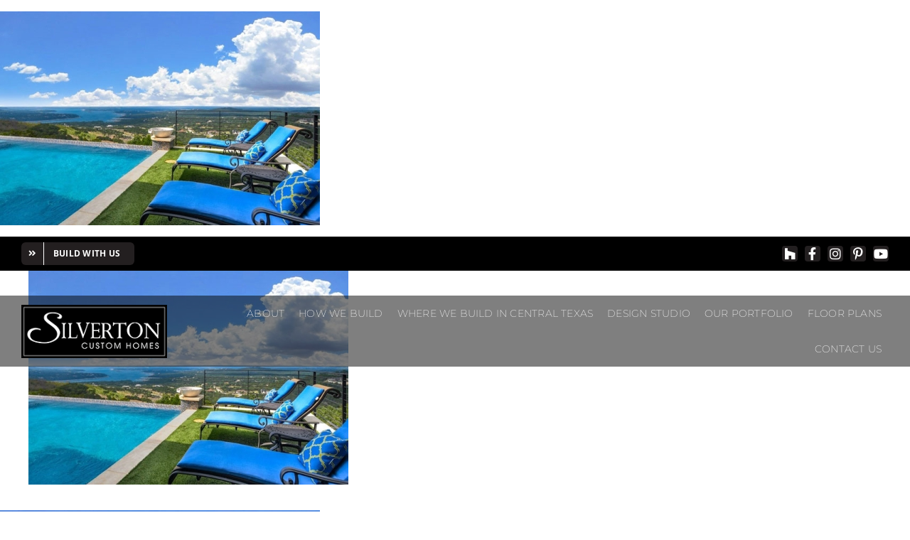

--- FILE ---
content_type: text/css
request_url: https://stcdn.leadconnectorhq.com/_preview/CheckBoxElement.BEYyUWrc.css
body_size: -330
content:
.form-builder--item .item-description{display:block}.form-builder--item .error{margin-top:10px}.form-builder--item .field-label{display:block}.standard-checkbox-container{align-items:center;display:flex;margin-bottom:5px}.option-checkbox-bubble{margin-bottom:0;padding-right:6px}div.bubble-checkbox{align-items:center;display:flex;margin-bottom:8px}.bubble-checkbox-label{align-items:center;background:transparent;border:1px solid #d0d5dd;border-radius:12px;-moz-column-gap:8px;column-gap:8px;cursor:pointer;display:grid!important;grid-template-columns:auto 1fr;margin:0!important;max-width:100%;overflow-wrap:anywhere;padding:8px 30px;transition:all .2s ease;white-space:normal;word-break:break-word}.bubble-checkbox-label:hover{border-color:#d1d5db}input.bubble-checkbox{align-self:center;margin:0;position:static}.bubble-checkbox:checked+.bubble-checkbox-label{color:#1e40af}.bubble-checkbox-label:has(input:checked){color:#1e40af}
